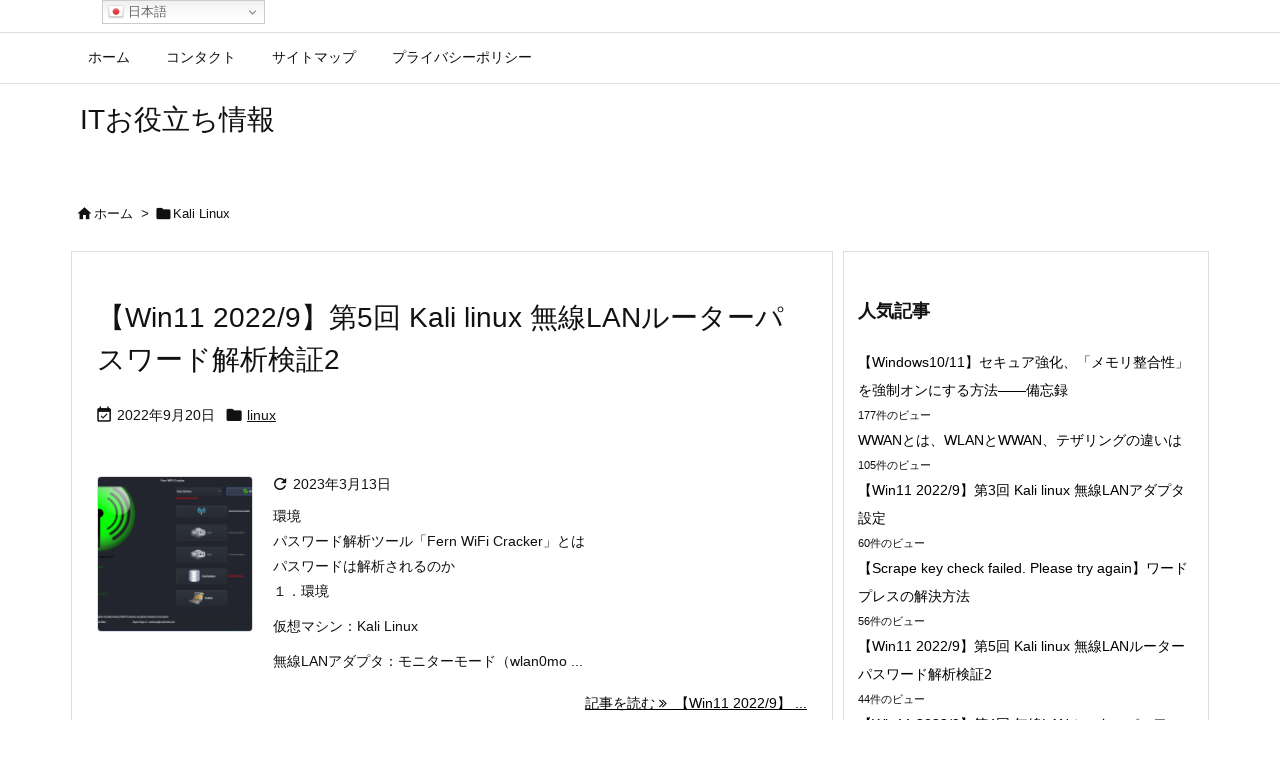

--- FILE ---
content_type: text/html; charset=utf-8
request_url: https://www.google.com/recaptcha/api2/aframe
body_size: 265
content:
<!DOCTYPE HTML><html><head><meta http-equiv="content-type" content="text/html; charset=UTF-8"></head><body><script nonce="ymA8UEUCcGAmav9ggebsLw">/** Anti-fraud and anti-abuse applications only. See google.com/recaptcha */ try{var clients={'sodar':'https://pagead2.googlesyndication.com/pagead/sodar?'};window.addEventListener("message",function(a){try{if(a.source===window.parent){var b=JSON.parse(a.data);var c=clients[b['id']];if(c){var d=document.createElement('img');d.src=c+b['params']+'&rc='+(localStorage.getItem("rc::a")?sessionStorage.getItem("rc::b"):"");window.document.body.appendChild(d);sessionStorage.setItem("rc::e",parseInt(sessionStorage.getItem("rc::e")||0)+1);localStorage.setItem("rc::h",'1769142753175');}}}catch(b){}});window.parent.postMessage("_grecaptcha_ready", "*");}catch(b){}</script></body></html>